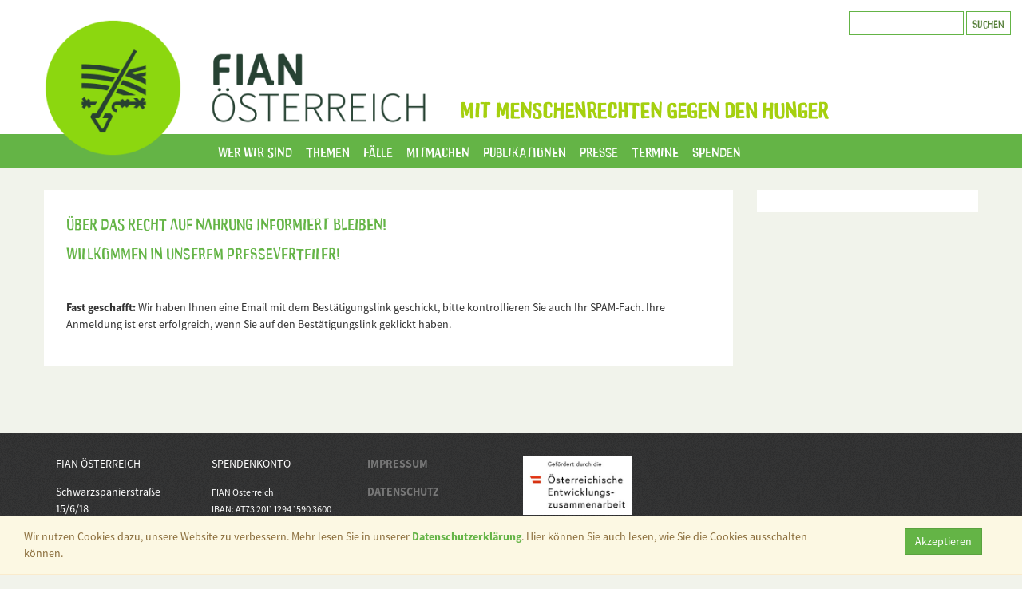

--- FILE ---
content_type: text/html; charset=utf-8
request_url: https://fian.at/de/presseverteileranmeldung/
body_size: 3185
content:

<!doctype html>
<html class="" lang="">
    <head>
        <meta charset="utf-8">
        <meta http-equiv="X-UA-Compatible" content="IE=edge">
        <title>Presseverteileranmeldung | FIAN Österreich</title>
        <meta name="description" content="">
        <meta name="viewport" content="width=device-width, initial-scale=1">
        <link rel="shortcut icon" href="/static/img/favicon.ico"/>
        <link href="https://fonts.googleapis.com/css?family=Oxygen:400,700" rel="stylesheet" />
        <link href="https://maxcdn.bootstrapcdn.com/font-awesome/4.2.0/css/font-awesome.min.css" rel="stylesheet" />
        

        <link rel="stylesheet" href="/static/css/styles.css" />
        <script async src="https://www.googletagmanager.com/gtag/js?id=UA-111443883-1"></script>
        <script>
          window.dataLayer = window.dataLayer || [];
          function gtag(){dataLayer.push(arguments);}
          gtag('js', new Date());
          gtag('config', 'UA-111443883-1', { 'anonymize_ip': true });
        </script>
        <!-- MailerLite Universal -->
        <script>
        (function(m,a,i,l,e,r){ m['MailerLiteObject']=e;function f(){
        var c={ a:arguments,q:[]};var r=this.push(c);return "number"!=typeof r?r:f.bind(c.q);}
        f.q=f.q||[];m[e]=m[e]||f.bind(f.q);m[e].q=m[e].q||f.q;r=a.createElement(i);
        var _=a.getElementsByTagName(i)[0];r.async=1;r.src=l+'?v'+(~~(new Date().getTime()/1000000));
        _.parentNode.insertBefore(r,_);})(window, document, 'script', 'https://static.mailerlite.com/js/universal.js', 'ml');

        var ml_account = ml('accounts', '1825980', 'b1a4t1b3m9', 'load');
        </script>
        <!-- End MailerLite Universal -->


    </head>
    <body class="default">
        
        <header class="pageheader" id="top">
            <div class="container branding-container">
                <a href="/" class="logo">
                    <div class="logo-wrapper">
                        <img src="/static/img/fian_logo.png" alt="Logo FIAN" class="logo-img" />
                    </div>
                    <div class="logo-lettering">
                        <h2 class="logo-claim">Mit Menschenrechten gegen den Hunger</h2>
                    </div>
                </a>
            </div>
            <nav class="topnav">
                <div class="container">
                    <input type="checkbox" id="toggle-menu" />
                    <label for="toggle-menu">Menü</label>
                    <div class="menu">
                        <ul class="wrapper">
                            


<li class="child parent">
	<a href="/de/wer-wir-sind/">Wer wir sind</a>
	
	<ul>
		


<li class="child parent">
	<a href="/de/wer-wir-sind/fian-osterreich/">FIAN Österreich</a>
	
	<ul>
		


<li class="child">
	<a href="/de/wer-wir-sind/fian-osterreich/vorstand/">Vorstand</a>
	
</li>

<li class="child">
	<a href="/de/wer-wir-sind/fian-osterreich/team/">Team</a>
	
</li>


	</ul>
	
</li>

<li class="child">
	<a href="/de/wer-wir-sind/visionen-ziele/">Visionen &amp; Ziele</a>
	
</li>

<li class="child">
	<a href="/de/wer-wir-sind/wie-wir-arbeiten/">Wie wir arbeiten</a>
	
</li>

<li class="child">
	<a href="/de/wer-wir-sind/fian-international/">FIAN International</a>
	
</li>


	</ul>
	
</li>

<li class="child parent">
	<a href="/de/themen/">Themen</a>
	
	<ul>
		


<li class="child">
	<a href="/de/themen/recht-auf-nahrung/">Recht auf Nahrung</a>
	
</li>

<li class="child">
	<a href="/de/themen/mangelernahrung/">Mangelernährung</a>
	
</li>

<li class="child">
	<a href="/de/themen/landgrabbing/">Land Grabbing</a>
	
</li>

<li class="child">
	<a href="/de/themen/kleinbauenrechte/">Kleinbauernrechte</a>
	
</li>

<li class="child">
	<a href="/de/themen/geschlechtergerechtigkeit/">Geschlechtergerechtigkeit</a>
	
</li>

<li class="child">
	<a href="/de/themen/agrar-und-ernahrungssystem/">Agrar- und Ernährungssystem</a>
	
</li>

<li class="child">
	<a href="/de/themen/konzernregulierung/">Konzernregulierung</a>
	
</li>

<li class="child">
	<a href="/de/themen/klima/">Klima</a>
	
</li>

<li class="child">
	<a href="/de/themen/extraterritoriale-pflichten/">Extraterritoriale Pflichten</a>
	
</li>

<li class="child">
	<a href="/de/themen/rechenschaft-monitoring/">Rechenschaft &amp; Monitoring</a>
	
</li>

<li class="child">
	<a href="/de/themen/soziale-rechte-osterreich/">Soziale Rechte in Österreich</a>
	
</li>

<li class="child">
	<a href="/de/themen/covid-19/">COVID-19</a>
	
</li>


	</ul>
	
</li>

<li class="child parent">
	<a href="/de/faelle/">Fälle</a>
	
	<ul>
		


<li class="child">
	<a href="/de/faelle/kambodscha/">Kambodscha - Zucker</a>
	
</li>

<li class="child">
	<a href="/de/faelle/kambodscha-mikrofinanz/">Kambodscha - Mikrofinanz</a>
	
</li>

<li class="child">
	<a href="/de/faelle/uganda-mubende/">Uganda - Kaweri</a>
	
</li>

<li class="child">
	<a href="/de/faelle/sierra-leone-addax/">Sierra Leone - Addax</a>
	
</li>

<li class="child">
	<a href="/de/faelle/sambia-aatif/">Sambia - AATIF</a>
	
</li>

<li class="child">
	<a href="/de/faelle/honduras-bajo-aguan/">Honduras - Bajo Aguán</a>
	
</li>

<li class="child">
	<a href="/de/faelle/aethiopien-gambella/">Äthiopien - Gambella</a>
	
</li>

<li class="child">
	<a href="/de/faelle/brasilien-guarani-kaiowa/">Brasilien - Guarani-Kaiowa</a>
	
</li>


	</ul>
	
</li>

<li class="child parent">
	<a href="/de/mitmachen/">Mitmachen</a>
	
	<ul>
		


<li class="child">
	<a href="/de/mitmachen/informiert-bleiben/">Informiert bleiben</a>
	
</li>

<li class="child">
	<a href="/de/mitmachen/mitglied-werden/">Mitglied werden</a>
	
</li>

<li class="child">
	<a href="/de/mitmachen/aktivistinnen/">Aktivist*innen</a>
	
</li>

<li class="child">
	<a href="/de/mitmachen/petitionen/">Petitionen</a>
	
</li>

<li class="child">
	<a href="/de/mitmachen/spenden/">Spenden</a>
	
</li>

<li class="child">
	<a href="/de/mitmachen/veranstaltungen-organisieren/">Veranstaltungen organisieren</a>
	
</li>

<li class="child">
	<a href="/de/mitmachen/filme-ausleihen/">Filme ausleihen</a>
	
</li>

<li class="child">
	<a href="/de/mitmachen/volontariat/">Volontariat</a>
	
</li>


	</ul>
	
</li>

<li class="child parent">
	<a href="/de/publikationen/">Publikationen</a>
	
	<ul>
		


<li class="child">
	<a href="/de/publikationen/foodfirst-magazin/">FOODFirst Magazin</a>
	
</li>

<li class="child">
	<a href="/de/publikationen/newsletter/">Newsletter</a>
	
</li>

<li class="child parent">
	<a href="/de/publikationen/multimedia/">Multimedia</a>
	
	<ul>
		


<li class="child">
	<a href="/de/publikationen/multimedia/videos/">Videos</a>
	
</li>

<li class="child">
	<a href="/de/publikationen/multimedia/audioaufnahmen/">Audioaufnahmen</a>
	
</li>


	</ul>
	
</li>

<li class="child">
	<a href="/de/publikationen/">Bestellen / Download</a>
	
</li>


	</ul>
	
</li>

<li class="child">
	<a href="/de/presse/">Presse</a>
	
</li>

<li class="child">
	<a href="/de/termine/">Termine</a>
	
</li>

<li class="child">
	<a href="https://fian.at/de/mitmachen/spenden-copy/">Spenden</a>
	
</li>


                        </ul>
                        <form action="/de/suche/" method="get" class="search">
                            <div class="wrapper">
                                <input type="text" name="q" />
                                <input type="submit" value="Suchen" />
                            </div>
                        </form>
                    </div>
                </div>
            </nav>
        </header>

        
    <div class="container">
    
    <div class="row">
        <div id="main1" class="col-sm-9 content-area">
            <main class="main">
                
                <h1>Über das Recht auf Nahrung informiert bleiben!</h1>

<h1>Willkommen in unserem Presseverteiler!</h1>

<p> </p>

<p><strong>Fast geschafft:</strong> Wir haben Ihnen eine Email mit dem Bestätigungslink geschickt, bitte kontrollieren Sie auch Ihr SPAM-Fach. Ihre Anmeldung ist erst erfolgreich, wenn Sie auf den Bestätigungslink geklickt haben.</p>
                
            </main>
        </div>
        <div id="main2" class="col-sm-3 content-area">
            <div class="box">
                
                
                    



                
                
                
                
            </div>
        </div>
    </div>
    

    
    <aside class="badges mb-4">
        
    </aside>
    
    </div>

        <a class="toplink box" href="#top">nach oben</a>

        <footer id="footer">
            <div class="container">
                

<div class="row
    "
    >

    
        

<div class="col-sm-6 col-md-2
    "
    >

    
        <p>FIAN ÖSTERREICH</p>

<p>Schwarzspanierstraße 15/6/18<br>
A-1090 Wien<br>
Tel: 01 - 2350239<br>
Fax: 01 - 2360239-20</p>

<p> </p>
    
</div>

    
        

<div class="col-sm-6 col-md-2
    "
    >

    
        <p>SPENDENKONTO</p>

<p><span style="line-height: 1.3em; font-size: 12px;">FIAN Österreich</span><br>
<span style="line-height: 1.3em; font-size: 12px;">IBAN: AT73 2011 1294 1590 3600</span><br>
<span style="line-height: 1.3em; font-size: 12px;">BIC: GIBAATWWXXX</span></p>

    
</div>

    
        

<div class="col-sm-6 col-md-2
    "
    >

    
        <p><a class="default" href="/de/impressum/">IMPRESSUM</a></p>

<p><a class="default" href="/de/datenschutz/">DATENSCHUTZ</a></p>

    
</div>

    
        

<div class="col-sm-6 col-md-2
    "
    >

    
        
    
        <figure class="figure floatbox"><img class="filer_image img-responsive" alt="DE FOER LOGO JPG.jpg" src="https://fianat-live-7318544636224c40bb0b0af5b09-745b6a8.divio-media.net/filer_public_thumbnails/filer_public/ee/03/ee03b074-6968-44d0-93b2-ed5144804bdc/de_foer_logo_jpg.jpg__302x302_q90_subsampling-2.jpg" /></figure>

    
</div>

    
</div>

            </div>
        </footer>

        

<div id="CookielawBanner" class="cookiebanner alert alert-warning alert-dismissible row" role="alert">
    <p class="col-md-8 col-lg-10">Wir nutzen Cookies dazu, unsere Website zu verbessern. Mehr lesen Sie in unserer <a href="/de/datenschutz/">Datenschutzerklärung</a>. Hier können Sie auch lesen, wie Sie die Cookies ausschalten können.</p>
    <div class="col-md-4 col-lg-2">
        <a class="cookie-alert-dismiss btn btn-primary pull-right" href="javascript:Cookielaw.createCookielawCookie();">
             Akzeptieren
        </a>
    </div>
</div>


        <script src="https://ajax.googleapis.com/ajax/libs/jquery/1.11.3/jquery.min.js"></script>

        


        
        
        

        <script src="/static/js/doubletaptogo.min.js"></script>
<script src="/static/js/main.js"></script>
<script src="/static/cookielaw/js/cookielaw.js"></script>

    </body>
</html>


--- FILE ---
content_type: application/javascript
request_url: https://fian.at/static/js/main.js
body_size: 126
content:
// init touch-able menu
$( 'nav li:has(ul)' ).doubleTapToGo();

// keyboard accessible dropdown
;(function( $ ){
    $.fn.accessibleDropDown = function () {
        var el = $(this);

        /* Make dropdown menus keyboard accessible */

        $("a", el).focus(function() {
            $(this).parents("li").addClass("hover");
        }).blur(function() {
            $(this).parents("li").removeClass("hover");
        });
    };
})( window.jQuery );

$( 'nav' ).accessibleDropDown();
